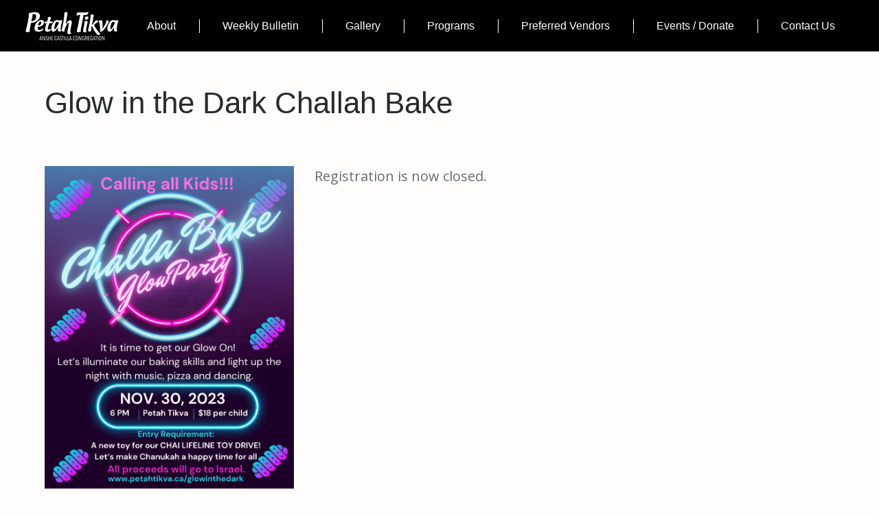

--- FILE ---
content_type: text/html; charset=UTF-8
request_url: https://www.petahtikva.ca/glowinthedark/
body_size: 11600
content:
<!DOCTYPE html>
<!--[if !(IE 6) | !(IE 7) | !(IE 8)  ]><!-->
<html lang="en-US" class="no-js">
<!--<![endif]-->
<head>
	<meta charset="UTF-8" />
		<meta name="viewport" content="width=device-width, initial-scale=1, maximum-scale=1, user-scalable=0">
		<meta name="theme-color" content="#5891e8"/>	<link rel="profile" href="https://gmpg.org/xfn/11" />
	<title>Glow in the Dark Challah Bake &#8211; Petah Tikva Anshe Castilla</title>
<meta name='robots' content='max-image-preview:large' />
	<style>img:is([sizes="auto" i], [sizes^="auto," i]) { contain-intrinsic-size: 3000px 1500px }</style>
	<link rel='dns-prefetch' href='//ajax.aspnetcdn.com' />
<link rel='dns-prefetch' href='//fonts.googleapis.com' />
<link rel="alternate" type="application/rss+xml" title="Petah Tikva Anshe Castilla &raquo; Feed" href="https://www.petahtikva.ca/feed/" />
<link rel="alternate" type="application/rss+xml" title="Petah Tikva Anshe Castilla &raquo; Comments Feed" href="https://www.petahtikva.ca/comments/feed/" />
<script>
window._wpemojiSettings = {"baseUrl":"https:\/\/s.w.org\/images\/core\/emoji\/15.0.3\/72x72\/","ext":".png","svgUrl":"https:\/\/s.w.org\/images\/core\/emoji\/15.0.3\/svg\/","svgExt":".svg","source":{"concatemoji":"https:\/\/www.petahtikva.ca\/wp-includes\/js\/wp-emoji-release.min.js?ver=6.7.4"}};
/*! This file is auto-generated */
!function(i,n){var o,s,e;function c(e){try{var t={supportTests:e,timestamp:(new Date).valueOf()};sessionStorage.setItem(o,JSON.stringify(t))}catch(e){}}function p(e,t,n){e.clearRect(0,0,e.canvas.width,e.canvas.height),e.fillText(t,0,0);var t=new Uint32Array(e.getImageData(0,0,e.canvas.width,e.canvas.height).data),r=(e.clearRect(0,0,e.canvas.width,e.canvas.height),e.fillText(n,0,0),new Uint32Array(e.getImageData(0,0,e.canvas.width,e.canvas.height).data));return t.every(function(e,t){return e===r[t]})}function u(e,t,n){switch(t){case"flag":return n(e,"\ud83c\udff3\ufe0f\u200d\u26a7\ufe0f","\ud83c\udff3\ufe0f\u200b\u26a7\ufe0f")?!1:!n(e,"\ud83c\uddfa\ud83c\uddf3","\ud83c\uddfa\u200b\ud83c\uddf3")&&!n(e,"\ud83c\udff4\udb40\udc67\udb40\udc62\udb40\udc65\udb40\udc6e\udb40\udc67\udb40\udc7f","\ud83c\udff4\u200b\udb40\udc67\u200b\udb40\udc62\u200b\udb40\udc65\u200b\udb40\udc6e\u200b\udb40\udc67\u200b\udb40\udc7f");case"emoji":return!n(e,"\ud83d\udc26\u200d\u2b1b","\ud83d\udc26\u200b\u2b1b")}return!1}function f(e,t,n){var r="undefined"!=typeof WorkerGlobalScope&&self instanceof WorkerGlobalScope?new OffscreenCanvas(300,150):i.createElement("canvas"),a=r.getContext("2d",{willReadFrequently:!0}),o=(a.textBaseline="top",a.font="600 32px Arial",{});return e.forEach(function(e){o[e]=t(a,e,n)}),o}function t(e){var t=i.createElement("script");t.src=e,t.defer=!0,i.head.appendChild(t)}"undefined"!=typeof Promise&&(o="wpEmojiSettingsSupports",s=["flag","emoji"],n.supports={everything:!0,everythingExceptFlag:!0},e=new Promise(function(e){i.addEventListener("DOMContentLoaded",e,{once:!0})}),new Promise(function(t){var n=function(){try{var e=JSON.parse(sessionStorage.getItem(o));if("object"==typeof e&&"number"==typeof e.timestamp&&(new Date).valueOf()<e.timestamp+604800&&"object"==typeof e.supportTests)return e.supportTests}catch(e){}return null}();if(!n){if("undefined"!=typeof Worker&&"undefined"!=typeof OffscreenCanvas&&"undefined"!=typeof URL&&URL.createObjectURL&&"undefined"!=typeof Blob)try{var e="postMessage("+f.toString()+"("+[JSON.stringify(s),u.toString(),p.toString()].join(",")+"));",r=new Blob([e],{type:"text/javascript"}),a=new Worker(URL.createObjectURL(r),{name:"wpTestEmojiSupports"});return void(a.onmessage=function(e){c(n=e.data),a.terminate(),t(n)})}catch(e){}c(n=f(s,u,p))}t(n)}).then(function(e){for(var t in e)n.supports[t]=e[t],n.supports.everything=n.supports.everything&&n.supports[t],"flag"!==t&&(n.supports.everythingExceptFlag=n.supports.everythingExceptFlag&&n.supports[t]);n.supports.everythingExceptFlag=n.supports.everythingExceptFlag&&!n.supports.flag,n.DOMReady=!1,n.readyCallback=function(){n.DOMReady=!0}}).then(function(){return e}).then(function(){var e;n.supports.everything||(n.readyCallback(),(e=n.source||{}).concatemoji?t(e.concatemoji):e.wpemoji&&e.twemoji&&(t(e.twemoji),t(e.wpemoji)))}))}((window,document),window._wpemojiSettings);
</script>
<style id='wp-emoji-styles-inline-css'>

	img.wp-smiley, img.emoji {
		display: inline !important;
		border: none !important;
		box-shadow: none !important;
		height: 1em !important;
		width: 1em !important;
		margin: 0 0.07em !important;
		vertical-align: -0.1em !important;
		background: none !important;
		padding: 0 !important;
	}
</style>
<link rel='stylesheet' id='wp-block-library-css' href='https://www.petahtikva.ca/wp-includes/css/dist/block-library/style.min.css?ver=6.7.4' media='all' />
<style id='wp-block-library-theme-inline-css'>
.wp-block-audio :where(figcaption){color:#555;font-size:13px;text-align:center}.is-dark-theme .wp-block-audio :where(figcaption){color:#ffffffa6}.wp-block-audio{margin:0 0 1em}.wp-block-code{border:1px solid #ccc;border-radius:4px;font-family:Menlo,Consolas,monaco,monospace;padding:.8em 1em}.wp-block-embed :where(figcaption){color:#555;font-size:13px;text-align:center}.is-dark-theme .wp-block-embed :where(figcaption){color:#ffffffa6}.wp-block-embed{margin:0 0 1em}.blocks-gallery-caption{color:#555;font-size:13px;text-align:center}.is-dark-theme .blocks-gallery-caption{color:#ffffffa6}:root :where(.wp-block-image figcaption){color:#555;font-size:13px;text-align:center}.is-dark-theme :root :where(.wp-block-image figcaption){color:#ffffffa6}.wp-block-image{margin:0 0 1em}.wp-block-pullquote{border-bottom:4px solid;border-top:4px solid;color:currentColor;margin-bottom:1.75em}.wp-block-pullquote cite,.wp-block-pullquote footer,.wp-block-pullquote__citation{color:currentColor;font-size:.8125em;font-style:normal;text-transform:uppercase}.wp-block-quote{border-left:.25em solid;margin:0 0 1.75em;padding-left:1em}.wp-block-quote cite,.wp-block-quote footer{color:currentColor;font-size:.8125em;font-style:normal;position:relative}.wp-block-quote:where(.has-text-align-right){border-left:none;border-right:.25em solid;padding-left:0;padding-right:1em}.wp-block-quote:where(.has-text-align-center){border:none;padding-left:0}.wp-block-quote.is-large,.wp-block-quote.is-style-large,.wp-block-quote:where(.is-style-plain){border:none}.wp-block-search .wp-block-search__label{font-weight:700}.wp-block-search__button{border:1px solid #ccc;padding:.375em .625em}:where(.wp-block-group.has-background){padding:1.25em 2.375em}.wp-block-separator.has-css-opacity{opacity:.4}.wp-block-separator{border:none;border-bottom:2px solid;margin-left:auto;margin-right:auto}.wp-block-separator.has-alpha-channel-opacity{opacity:1}.wp-block-separator:not(.is-style-wide):not(.is-style-dots){width:100px}.wp-block-separator.has-background:not(.is-style-dots){border-bottom:none;height:1px}.wp-block-separator.has-background:not(.is-style-wide):not(.is-style-dots){height:2px}.wp-block-table{margin:0 0 1em}.wp-block-table td,.wp-block-table th{word-break:normal}.wp-block-table :where(figcaption){color:#555;font-size:13px;text-align:center}.is-dark-theme .wp-block-table :where(figcaption){color:#ffffffa6}.wp-block-video :where(figcaption){color:#555;font-size:13px;text-align:center}.is-dark-theme .wp-block-video :where(figcaption){color:#ffffffa6}.wp-block-video{margin:0 0 1em}:root :where(.wp-block-template-part.has-background){margin-bottom:0;margin-top:0;padding:1.25em 2.375em}
</style>
<style id='classic-theme-styles-inline-css'>
/*! This file is auto-generated */
.wp-block-button__link{color:#fff;background-color:#32373c;border-radius:9999px;box-shadow:none;text-decoration:none;padding:calc(.667em + 2px) calc(1.333em + 2px);font-size:1.125em}.wp-block-file__button{background:#32373c;color:#fff;text-decoration:none}
</style>
<style id='global-styles-inline-css'>
:root{--wp--preset--aspect-ratio--square: 1;--wp--preset--aspect-ratio--4-3: 4/3;--wp--preset--aspect-ratio--3-4: 3/4;--wp--preset--aspect-ratio--3-2: 3/2;--wp--preset--aspect-ratio--2-3: 2/3;--wp--preset--aspect-ratio--16-9: 16/9;--wp--preset--aspect-ratio--9-16: 9/16;--wp--preset--color--black: #000000;--wp--preset--color--cyan-bluish-gray: #abb8c3;--wp--preset--color--white: #FFF;--wp--preset--color--pale-pink: #f78da7;--wp--preset--color--vivid-red: #cf2e2e;--wp--preset--color--luminous-vivid-orange: #ff6900;--wp--preset--color--luminous-vivid-amber: #fcb900;--wp--preset--color--light-green-cyan: #7bdcb5;--wp--preset--color--vivid-green-cyan: #00d084;--wp--preset--color--pale-cyan-blue: #8ed1fc;--wp--preset--color--vivid-cyan-blue: #0693e3;--wp--preset--color--vivid-purple: #9b51e0;--wp--preset--color--accent: #5891e8;--wp--preset--color--dark-gray: #111;--wp--preset--color--light-gray: #767676;--wp--preset--gradient--vivid-cyan-blue-to-vivid-purple: linear-gradient(135deg,rgba(6,147,227,1) 0%,rgb(155,81,224) 100%);--wp--preset--gradient--light-green-cyan-to-vivid-green-cyan: linear-gradient(135deg,rgb(122,220,180) 0%,rgb(0,208,130) 100%);--wp--preset--gradient--luminous-vivid-amber-to-luminous-vivid-orange: linear-gradient(135deg,rgba(252,185,0,1) 0%,rgba(255,105,0,1) 100%);--wp--preset--gradient--luminous-vivid-orange-to-vivid-red: linear-gradient(135deg,rgba(255,105,0,1) 0%,rgb(207,46,46) 100%);--wp--preset--gradient--very-light-gray-to-cyan-bluish-gray: linear-gradient(135deg,rgb(238,238,238) 0%,rgb(169,184,195) 100%);--wp--preset--gradient--cool-to-warm-spectrum: linear-gradient(135deg,rgb(74,234,220) 0%,rgb(151,120,209) 20%,rgb(207,42,186) 40%,rgb(238,44,130) 60%,rgb(251,105,98) 80%,rgb(254,248,76) 100%);--wp--preset--gradient--blush-light-purple: linear-gradient(135deg,rgb(255,206,236) 0%,rgb(152,150,240) 100%);--wp--preset--gradient--blush-bordeaux: linear-gradient(135deg,rgb(254,205,165) 0%,rgb(254,45,45) 50%,rgb(107,0,62) 100%);--wp--preset--gradient--luminous-dusk: linear-gradient(135deg,rgb(255,203,112) 0%,rgb(199,81,192) 50%,rgb(65,88,208) 100%);--wp--preset--gradient--pale-ocean: linear-gradient(135deg,rgb(255,245,203) 0%,rgb(182,227,212) 50%,rgb(51,167,181) 100%);--wp--preset--gradient--electric-grass: linear-gradient(135deg,rgb(202,248,128) 0%,rgb(113,206,126) 100%);--wp--preset--gradient--midnight: linear-gradient(135deg,rgb(2,3,129) 0%,rgb(40,116,252) 100%);--wp--preset--font-size--small: 13px;--wp--preset--font-size--medium: 20px;--wp--preset--font-size--large: 36px;--wp--preset--font-size--x-large: 42px;--wp--preset--spacing--20: 0.44rem;--wp--preset--spacing--30: 0.67rem;--wp--preset--spacing--40: 1rem;--wp--preset--spacing--50: 1.5rem;--wp--preset--spacing--60: 2.25rem;--wp--preset--spacing--70: 3.38rem;--wp--preset--spacing--80: 5.06rem;--wp--preset--shadow--natural: 6px 6px 9px rgba(0, 0, 0, 0.2);--wp--preset--shadow--deep: 12px 12px 50px rgba(0, 0, 0, 0.4);--wp--preset--shadow--sharp: 6px 6px 0px rgba(0, 0, 0, 0.2);--wp--preset--shadow--outlined: 6px 6px 0px -3px rgba(255, 255, 255, 1), 6px 6px rgba(0, 0, 0, 1);--wp--preset--shadow--crisp: 6px 6px 0px rgba(0, 0, 0, 1);}:where(.is-layout-flex){gap: 0.5em;}:where(.is-layout-grid){gap: 0.5em;}body .is-layout-flex{display: flex;}.is-layout-flex{flex-wrap: wrap;align-items: center;}.is-layout-flex > :is(*, div){margin: 0;}body .is-layout-grid{display: grid;}.is-layout-grid > :is(*, div){margin: 0;}:where(.wp-block-columns.is-layout-flex){gap: 2em;}:where(.wp-block-columns.is-layout-grid){gap: 2em;}:where(.wp-block-post-template.is-layout-flex){gap: 1.25em;}:where(.wp-block-post-template.is-layout-grid){gap: 1.25em;}.has-black-color{color: var(--wp--preset--color--black) !important;}.has-cyan-bluish-gray-color{color: var(--wp--preset--color--cyan-bluish-gray) !important;}.has-white-color{color: var(--wp--preset--color--white) !important;}.has-pale-pink-color{color: var(--wp--preset--color--pale-pink) !important;}.has-vivid-red-color{color: var(--wp--preset--color--vivid-red) !important;}.has-luminous-vivid-orange-color{color: var(--wp--preset--color--luminous-vivid-orange) !important;}.has-luminous-vivid-amber-color{color: var(--wp--preset--color--luminous-vivid-amber) !important;}.has-light-green-cyan-color{color: var(--wp--preset--color--light-green-cyan) !important;}.has-vivid-green-cyan-color{color: var(--wp--preset--color--vivid-green-cyan) !important;}.has-pale-cyan-blue-color{color: var(--wp--preset--color--pale-cyan-blue) !important;}.has-vivid-cyan-blue-color{color: var(--wp--preset--color--vivid-cyan-blue) !important;}.has-vivid-purple-color{color: var(--wp--preset--color--vivid-purple) !important;}.has-black-background-color{background-color: var(--wp--preset--color--black) !important;}.has-cyan-bluish-gray-background-color{background-color: var(--wp--preset--color--cyan-bluish-gray) !important;}.has-white-background-color{background-color: var(--wp--preset--color--white) !important;}.has-pale-pink-background-color{background-color: var(--wp--preset--color--pale-pink) !important;}.has-vivid-red-background-color{background-color: var(--wp--preset--color--vivid-red) !important;}.has-luminous-vivid-orange-background-color{background-color: var(--wp--preset--color--luminous-vivid-orange) !important;}.has-luminous-vivid-amber-background-color{background-color: var(--wp--preset--color--luminous-vivid-amber) !important;}.has-light-green-cyan-background-color{background-color: var(--wp--preset--color--light-green-cyan) !important;}.has-vivid-green-cyan-background-color{background-color: var(--wp--preset--color--vivid-green-cyan) !important;}.has-pale-cyan-blue-background-color{background-color: var(--wp--preset--color--pale-cyan-blue) !important;}.has-vivid-cyan-blue-background-color{background-color: var(--wp--preset--color--vivid-cyan-blue) !important;}.has-vivid-purple-background-color{background-color: var(--wp--preset--color--vivid-purple) !important;}.has-black-border-color{border-color: var(--wp--preset--color--black) !important;}.has-cyan-bluish-gray-border-color{border-color: var(--wp--preset--color--cyan-bluish-gray) !important;}.has-white-border-color{border-color: var(--wp--preset--color--white) !important;}.has-pale-pink-border-color{border-color: var(--wp--preset--color--pale-pink) !important;}.has-vivid-red-border-color{border-color: var(--wp--preset--color--vivid-red) !important;}.has-luminous-vivid-orange-border-color{border-color: var(--wp--preset--color--luminous-vivid-orange) !important;}.has-luminous-vivid-amber-border-color{border-color: var(--wp--preset--color--luminous-vivid-amber) !important;}.has-light-green-cyan-border-color{border-color: var(--wp--preset--color--light-green-cyan) !important;}.has-vivid-green-cyan-border-color{border-color: var(--wp--preset--color--vivid-green-cyan) !important;}.has-pale-cyan-blue-border-color{border-color: var(--wp--preset--color--pale-cyan-blue) !important;}.has-vivid-cyan-blue-border-color{border-color: var(--wp--preset--color--vivid-cyan-blue) !important;}.has-vivid-purple-border-color{border-color: var(--wp--preset--color--vivid-purple) !important;}.has-vivid-cyan-blue-to-vivid-purple-gradient-background{background: var(--wp--preset--gradient--vivid-cyan-blue-to-vivid-purple) !important;}.has-light-green-cyan-to-vivid-green-cyan-gradient-background{background: var(--wp--preset--gradient--light-green-cyan-to-vivid-green-cyan) !important;}.has-luminous-vivid-amber-to-luminous-vivid-orange-gradient-background{background: var(--wp--preset--gradient--luminous-vivid-amber-to-luminous-vivid-orange) !important;}.has-luminous-vivid-orange-to-vivid-red-gradient-background{background: var(--wp--preset--gradient--luminous-vivid-orange-to-vivid-red) !important;}.has-very-light-gray-to-cyan-bluish-gray-gradient-background{background: var(--wp--preset--gradient--very-light-gray-to-cyan-bluish-gray) !important;}.has-cool-to-warm-spectrum-gradient-background{background: var(--wp--preset--gradient--cool-to-warm-spectrum) !important;}.has-blush-light-purple-gradient-background{background: var(--wp--preset--gradient--blush-light-purple) !important;}.has-blush-bordeaux-gradient-background{background: var(--wp--preset--gradient--blush-bordeaux) !important;}.has-luminous-dusk-gradient-background{background: var(--wp--preset--gradient--luminous-dusk) !important;}.has-pale-ocean-gradient-background{background: var(--wp--preset--gradient--pale-ocean) !important;}.has-electric-grass-gradient-background{background: var(--wp--preset--gradient--electric-grass) !important;}.has-midnight-gradient-background{background: var(--wp--preset--gradient--midnight) !important;}.has-small-font-size{font-size: var(--wp--preset--font-size--small) !important;}.has-medium-font-size{font-size: var(--wp--preset--font-size--medium) !important;}.has-large-font-size{font-size: var(--wp--preset--font-size--large) !important;}.has-x-large-font-size{font-size: var(--wp--preset--font-size--x-large) !important;}
:where(.wp-block-post-template.is-layout-flex){gap: 1.25em;}:where(.wp-block-post-template.is-layout-grid){gap: 1.25em;}
:where(.wp-block-columns.is-layout-flex){gap: 2em;}:where(.wp-block-columns.is-layout-grid){gap: 2em;}
:root :where(.wp-block-pullquote){font-size: 1.5em;line-height: 1.6;}
</style>
<link rel='stylesheet' id='wpa-css-css' href='https://www.petahtikva.ca/wp-content/plugins/honeypot/includes/css/wpa.css?ver=2.2.14' media='all' />
<link rel='stylesheet' id='mc4wp-form-basic-css' href='https://www.petahtikva.ca/wp-content/plugins/mailchimp-for-wp/assets/css/form-basic.css?ver=4.10.6' media='all' />
<link rel='stylesheet' id='the7-font-css' href='https://www.petahtikva.ca/wp-content/themes/dt-the7/fonts/icomoon-the7-font/icomoon-the7-font.min.css?ver=12.5.1' media='all' />
<link rel='stylesheet' id='the7-awesome-fonts-css' href='https://www.petahtikva.ca/wp-content/themes/dt-the7/fonts/FontAwesome/css/all.min.css?ver=12.5.1' media='all' />
<link rel='stylesheet' id='the7-awesome-fonts-back-css' href='https://www.petahtikva.ca/wp-content/themes/dt-the7/fonts/FontAwesome/back-compat.min.css?ver=12.5.1' media='all' />
<link rel='stylesheet' id='the7-Defaults-css' href='https://www.petahtikva.ca/wp-content/uploads/smile_fonts/Defaults/Defaults.css?ver=6.7.4' media='all' />
<link rel='stylesheet' id='js_composer_front-css' href='https://www.petahtikva.ca/wp-content/plugins/js_composer/assets/css/js_composer.min.css?ver=8.4.1' media='all' />
<link rel='stylesheet' id='js_composer_custom_css-css' href='//www.petahtikva.ca/wp-content/uploads/js_composer/custom.css?ver=8.4.1' media='all' />
<link rel='stylesheet' id='dt-web-fonts-css' href='https://fonts.googleapis.com/css?family=Open+Sans:400,600,700' media='all' />
<link rel='stylesheet' id='dt-main-css' href='https://www.petahtikva.ca/wp-content/themes/dt-the7/css/main.min.css?ver=12.5.1' media='all' />
<style id='dt-main-inline-css'>
body #load {
  display: block;
  height: 100%;
  overflow: hidden;
  position: fixed;
  width: 100%;
  z-index: 9901;
  opacity: 1;
  visibility: visible;
  transition: all .35s ease-out;
}
.load-wrap {
  width: 100%;
  height: 100%;
  background-position: center center;
  background-repeat: no-repeat;
  text-align: center;
  display: -ms-flexbox;
  display: -ms-flex;
  display: flex;
  -ms-align-items: center;
  -ms-flex-align: center;
  align-items: center;
  -ms-flex-flow: column wrap;
  flex-flow: column wrap;
  -ms-flex-pack: center;
  -ms-justify-content: center;
  justify-content: center;
}
.load-wrap > svg {
  position: absolute;
  top: 50%;
  left: 50%;
  transform: translate(-50%,-50%);
}
#load {
  background: var(--the7-elementor-beautiful-loading-bg,#25317b);
  --the7-beautiful-spinner-color2: var(--the7-beautiful-spinner-color,#ffffff);
}

</style>
<link rel='stylesheet' id='the7-custom-scrollbar-css' href='https://www.petahtikva.ca/wp-content/themes/dt-the7/lib/custom-scrollbar/custom-scrollbar.min.css?ver=12.5.1' media='all' />
<link rel='stylesheet' id='the7-wpbakery-css' href='https://www.petahtikva.ca/wp-content/themes/dt-the7/css/wpbakery.min.css?ver=12.5.1' media='all' />
<link rel='stylesheet' id='the7-core-css' href='https://www.petahtikva.ca/wp-content/plugins/dt-the7-core/assets/css/post-type.min.css?ver=2.7.10' media='all' />
<link rel='stylesheet' id='the7-css-vars-css' href='https://www.petahtikva.ca/wp-content/uploads/the7-css/css-vars.css?ver=aa31f67c89da' media='all' />
<link rel='stylesheet' id='dt-custom-css' href='https://www.petahtikva.ca/wp-content/uploads/the7-css/custom.css?ver=aa31f67c89da' media='all' />
<link rel='stylesheet' id='dt-media-css' href='https://www.petahtikva.ca/wp-content/uploads/the7-css/media.css?ver=aa31f67c89da' media='all' />
<link rel='stylesheet' id='the7-mega-menu-css' href='https://www.petahtikva.ca/wp-content/uploads/the7-css/mega-menu.css?ver=aa31f67c89da' media='all' />
<link rel='stylesheet' id='the7-elements-albums-portfolio-css' href='https://www.petahtikva.ca/wp-content/uploads/the7-css/the7-elements-albums-portfolio.css?ver=aa31f67c89da' media='all' />
<link rel='stylesheet' id='the7-elements-css' href='https://www.petahtikva.ca/wp-content/uploads/the7-css/post-type-dynamic.css?ver=aa31f67c89da' media='all' />
<link rel='stylesheet' id='style-css' href='https://www.petahtikva.ca/wp-content/themes/dt-the7-child/style.css?ver=12.5.1' media='all' />
<script id="jquery-core-js-extra">
var ajax_object = {"ajax_url":"https:\/\/www.petahtikva.ca\/wp-admin\/admin-ajax.php"};
</script>
<script src="https://www.petahtikva.ca/wp-includes/js/jquery/jquery.min.js?ver=3.7.1" id="jquery-core-js"></script>
<script src="https://www.petahtikva.ca/wp-includes/js/jquery/jquery-migrate.min.js?ver=3.4.1" id="jquery-migrate-js"></script>
<script src="//ajax.aspnetcdn.com/ajax/jquery.validate/1.11.1/jquery.validate.min.js?ver=6.7.4" id="ajax-validation.js-js"></script>
<script src="https://www.petahtikva.ca/wp-content/themes/dt-the7-child/events/donate.js?ver=20180601105500" id="ajax-events-donate.js-js"></script>
<script id="dt-above-fold-js-extra">
var dtLocal = {"themeUrl":"https:\/\/www.petahtikva.ca\/wp-content\/themes\/dt-the7","passText":"To view this protected post, enter the password below:","moreButtonText":{"loading":"Loading...","loadMore":"Load more"},"postID":"30476","ajaxurl":"https:\/\/www.petahtikva.ca\/wp-admin\/admin-ajax.php","REST":{"baseUrl":"https:\/\/www.petahtikva.ca\/wp-json\/the7\/v1","endpoints":{"sendMail":"\/send-mail"}},"contactMessages":{"required":"One or more fields have an error. Please check and try again.","terms":"Please accept the privacy policy.","fillTheCaptchaError":"Please, fill the captcha."},"captchaSiteKey":"","ajaxNonce":"a6636ee1f5","pageData":{"type":"page","template":"page","layout":null},"themeSettings":{"smoothScroll":"off","lazyLoading":false,"desktopHeader":{"height":75},"ToggleCaptionEnabled":"disabled","ToggleCaption":"Navigation","floatingHeader":{"showAfter":140,"showMenu":true,"height":60,"logo":{"showLogo":true,"html":"<img class=\" preload-me\" src=\"https:\/\/www.petahtikva.ca\/wp-content\/uploads\/2017\/01\/PT_Logo-white-small.png\" srcset=\"https:\/\/www.petahtikva.ca\/wp-content\/uploads\/2017\/01\/PT_Logo-white-small.png 150w\" width=\"150\" height=\"60\"   sizes=\"150px\" alt=\"Petah Tikva Anshe Castilla\" \/>","url":"https:\/\/www.petahtikva.ca\/"}},"topLine":{"floatingTopLine":{"logo":{"showLogo":false,"html":""}}},"mobileHeader":{"firstSwitchPoint":800,"secondSwitchPoint":800,"firstSwitchPointHeight":60,"secondSwitchPointHeight":60,"mobileToggleCaptionEnabled":"disabled","mobileToggleCaption":"Menu"},"stickyMobileHeaderFirstSwitch":{"logo":{"html":"<img class=\" preload-me\" src=\"https:\/\/www.petahtikva.ca\/wp-content\/uploads\/2017\/01\/PT_Logo-white-small.png\" srcset=\"https:\/\/www.petahtikva.ca\/wp-content\/uploads\/2017\/01\/PT_Logo-white-small.png 150w\" width=\"150\" height=\"60\"   sizes=\"150px\" alt=\"Petah Tikva Anshe Castilla\" \/>"}},"stickyMobileHeaderSecondSwitch":{"logo":{"html":""}},"sidebar":{"switchPoint":970},"boxedWidth":"1280px"},"VCMobileScreenWidth":"768"};
var dtShare = {"shareButtonText":{"facebook":"Share on Facebook","twitter":"Share on X","pinterest":"Pin it","linkedin":"Share on Linkedin","whatsapp":"Share on Whatsapp"},"overlayOpacity":"85"};
</script>
<script src="https://www.petahtikva.ca/wp-content/themes/dt-the7/js/above-the-fold.min.js?ver=12.5.1" id="dt-above-fold-js"></script>
<script></script><link rel="https://api.w.org/" href="https://www.petahtikva.ca/wp-json/" /><link rel="alternate" title="JSON" type="application/json" href="https://www.petahtikva.ca/wp-json/wp/v2/pages/30476" /><link rel="EditURI" type="application/rsd+xml" title="RSD" href="https://www.petahtikva.ca/xmlrpc.php?rsd" />
<meta name="generator" content="WordPress 6.7.4" />
<link rel="canonical" href="https://www.petahtikva.ca/glowinthedark/" />
<link rel='shortlink' href='https://www.petahtikva.ca/?p=30476' />
<link rel="alternate" title="oEmbed (JSON)" type="application/json+oembed" href="https://www.petahtikva.ca/wp-json/oembed/1.0/embed?url=https%3A%2F%2Fwww.petahtikva.ca%2Fglowinthedark%2F" />
<link rel="alternate" title="oEmbed (XML)" type="text/xml+oembed" href="https://www.petahtikva.ca/wp-json/oembed/1.0/embed?url=https%3A%2F%2Fwww.petahtikva.ca%2Fglowinthedark%2F&#038;format=xml" />
<!-- start Simple Custom CSS and JS -->
<style>
#wpforms-35725-field_41-container div.wpforms-field-description
{ display:none!important }</style>
<!-- end Simple Custom CSS and JS -->
<!-- start Simple Custom CSS and JS -->
<style>
ul#wpforms-35122-field_6 li.choice-2 {
	display: none!important;
}
</style>
<!-- end Simple Custom CSS and JS -->
<!-- start Simple Custom CSS and JS -->
<style>
/* allow labels to render typed newlines */
.wpforms-container .wpforms-field label {
  white-space: pre-line !important;
  display: block;
}


</style>
<!-- end Simple Custom CSS and JS -->
<!-- start Simple Custom CSS and JS -->
<style>
.non-member-field {display: none!important;}

</style>
<!-- end Simple Custom CSS and JS -->
<!-- start Simple Custom CSS and JS -->
<style>
#wpforms-34463-field_18-container
{ margin-top: 18px;}</style>
<!-- end Simple Custom CSS and JS -->
<!-- start Simple Custom CSS and JS -->
<style>
.vc_gitem-post-data-source-post_excerpt
{
	display: none;
}</style>
<!-- end Simple Custom CSS and JS -->
<!-- start Simple Custom CSS and JS -->
<style>
.postal-input-wrapper
{ display: none!important; }</style>
<!-- end Simple Custom CSS and JS -->
<!-- start Simple Custom CSS and JS -->
<style>
#girlsForm {
	display: none;
}</style>
<!-- end Simple Custom CSS and JS -->
<!-- start Simple Custom CSS and JS -->
<style>
#wpforms-29932-field_18-container
{
	display: none!important;
}</style>
<!-- end Simple Custom CSS and JS -->
<!-- start Simple Custom CSS and JS -->
<style>
.wpforms-field-layout-columns ._date_expiry_drp span.wpforms-field-date-time-date-sep:first-child, 
div.wpforms-container-full ._date_expiry_drp.wpforms-field-date-time-date-sep:first-child{}
div.wpforms-container-full ._date_expiry_drp .wpforms-field-date-time-date-sep,
.wpforms-field-layout-columns ._date_expiry_drp .wpforms-field-date-time-date-day {
	display:none !important;
	visibility: hidden !important;
}
.wpforms-field._date_expiry_drp .wpforms-field-date-time-date-month{
	margin-right:10px;
}</style>
<!-- end Simple Custom CSS and JS -->
<!-- start Simple Custom CSS and JS -->
<script>
function showGirlsForm() {
		document.getElementById("girlsForm").style.display = "block";
}</script>
<!-- end Simple Custom CSS and JS -->
<meta property="og:site_name" content="Petah Tikva Anshe Castilla" />
<meta property="og:title" content="Glow in the Dark Challah Bake" />
<meta property="og:image" content="https://www.petahtikva.ca/wp-content/uploads/2023/11/Petah-Tikva-Flyers-3.png" />
<meta property="og:url" content="https://www.petahtikva.ca/glowinthedark/" />
<meta property="og:type" content="article" />
<meta name="generator" content="Powered by WPBakery Page Builder - drag and drop page builder for WordPress."/>
<meta name="generator" content="Powered by Slider Revolution 6.7.34 - responsive, Mobile-Friendly Slider Plugin for WordPress with comfortable drag and drop interface." />
<script type="text/javascript" id="the7-loader-script">
document.addEventListener("DOMContentLoaded", function(event) {
	var load = document.getElementById("load");
	if(!load.classList.contains('loader-removed')){
		var removeLoading = setTimeout(function() {
			load.className += " loader-removed";
		}, 300);
	}
});
</script>
		<script>function setREVStartSize(e){
			//window.requestAnimationFrame(function() {
				window.RSIW = window.RSIW===undefined ? window.innerWidth : window.RSIW;
				window.RSIH = window.RSIH===undefined ? window.innerHeight : window.RSIH;
				try {
					var pw = document.getElementById(e.c).parentNode.offsetWidth,
						newh;
					pw = pw===0 || isNaN(pw) || (e.l=="fullwidth" || e.layout=="fullwidth") ? window.RSIW : pw;
					e.tabw = e.tabw===undefined ? 0 : parseInt(e.tabw);
					e.thumbw = e.thumbw===undefined ? 0 : parseInt(e.thumbw);
					e.tabh = e.tabh===undefined ? 0 : parseInt(e.tabh);
					e.thumbh = e.thumbh===undefined ? 0 : parseInt(e.thumbh);
					e.tabhide = e.tabhide===undefined ? 0 : parseInt(e.tabhide);
					e.thumbhide = e.thumbhide===undefined ? 0 : parseInt(e.thumbhide);
					e.mh = e.mh===undefined || e.mh=="" || e.mh==="auto" ? 0 : parseInt(e.mh,0);
					if(e.layout==="fullscreen" || e.l==="fullscreen")
						newh = Math.max(e.mh,window.RSIH);
					else{
						e.gw = Array.isArray(e.gw) ? e.gw : [e.gw];
						for (var i in e.rl) if (e.gw[i]===undefined || e.gw[i]===0) e.gw[i] = e.gw[i-1];
						e.gh = e.el===undefined || e.el==="" || (Array.isArray(e.el) && e.el.length==0)? e.gh : e.el;
						e.gh = Array.isArray(e.gh) ? e.gh : [e.gh];
						for (var i in e.rl) if (e.gh[i]===undefined || e.gh[i]===0) e.gh[i] = e.gh[i-1];
											
						var nl = new Array(e.rl.length),
							ix = 0,
							sl;
						e.tabw = e.tabhide>=pw ? 0 : e.tabw;
						e.thumbw = e.thumbhide>=pw ? 0 : e.thumbw;
						e.tabh = e.tabhide>=pw ? 0 : e.tabh;
						e.thumbh = e.thumbhide>=pw ? 0 : e.thumbh;
						for (var i in e.rl) nl[i] = e.rl[i]<window.RSIW ? 0 : e.rl[i];
						sl = nl[0];
						for (var i in nl) if (sl>nl[i] && nl[i]>0) { sl = nl[i]; ix=i;}
						var m = pw>(e.gw[ix]+e.tabw+e.thumbw) ? 1 : (pw-(e.tabw+e.thumbw)) / (e.gw[ix]);
						newh =  (e.gh[ix] * m) + (e.tabh + e.thumbh);
					}
					var el = document.getElementById(e.c);
					if (el!==null && el) el.style.height = newh+"px";
					el = document.getElementById(e.c+"_wrapper");
					if (el!==null && el) {
						el.style.height = newh+"px";
						el.style.display = "block";
					}
				} catch(e){
					console.log("Failure at Presize of Slider:" + e)
				}
			//});
		  };</script>
		<style id="wp-custom-css">
			.hametz_row1
{display:none!important}

.form_all_items
{padding-top:15!important;}		</style>
		<noscript><style> .wpb_animate_when_almost_visible { opacity: 1; }</style></noscript><style id='the7-custom-inline-css' type='text/css'>
/*breadcrumbs background color*/
.page-title .breadcrumbs {
background-color: rgba(0, 0, 0, 0.05);
}

input[type=text], input[type=tel], input[type=url], input[type=email], input[type=number], input[type=date], input[type=range], input[type=password], select, textarea {
    color: #000 !important;
    font-weight: bold !important;
}

@media screen and (max-width:767px) {
	.payment-form .section {
        max-width: 100% !important;
    }
}
</style>
</head>
<body data-rsssl=1 id="the7-body" class="page-template-default page page-id-30476 wp-embed-responsive the7-core-ver-2.7.10 title-off dt-responsive-on right-mobile-menu-close-icon ouside-menu-close-icon mobile-hamburger-close-bg-enable mobile-hamburger-close-bg-hover-enable  fade-medium-mobile-menu-close-icon fade-medium-menu-close-icon srcset-enabled btn-flat custom-btn-color custom-btn-hover-color phantom-fade phantom-disable-decoration phantom-main-logo-on floating-mobile-menu-icon top-header first-switch-logo-right first-switch-menu-left second-switch-logo-right second-switch-menu-left layzr-loading-on popup-message-style the7-ver-12.5.1 dt-fa-compatibility wpb-js-composer js-comp-ver-8.4.1 vc_responsive">
<!-- The7 12.5.1 -->
<div id="load" class="ring-loader">
	<div class="load-wrap">
<style type="text/css">
    .the7-spinner {
        width: 72px;
        height: 72px;
        position: relative;
    }
    .the7-spinner > div {
        border-radius: 50%;
        width: 9px;
        left: 0;
        box-sizing: border-box;
        display: block;
        position: absolute;
        border: 9px solid #fff;
        width: 72px;
        height: 72px;
    }
    .the7-spinner-ring-bg{
        opacity: 0.25;
    }
    div.the7-spinner-ring {
        animation: spinner-animation 0.8s cubic-bezier(1, 1, 1, 1) infinite;
        border-color:var(--the7-beautiful-spinner-color2) transparent transparent transparent;
    }

    @keyframes spinner-animation{
        from{
            transform: rotate(0deg);
        }
        to {
            transform: rotate(360deg);
        }
    }
</style>

<div class="the7-spinner">
    <div class="the7-spinner-ring-bg"></div>
    <div class="the7-spinner-ring"></div>
</div></div>
</div>
<div id="page" >
	<a class="skip-link screen-reader-text" href="#content">Skip to content</a>

<div class="masthead inline-header justify full-height full-width dividers shadow-mobile-header-decoration small-mobile-menu-icon mobile-menu-icon-bg-on mobile-menu-icon-hover-bg-on dt-parent-menu-clickable show-sub-menu-on-hover show-mobile-logo"  role="banner">

	<div class="top-bar top-bar-empty">
	<div class="top-bar-bg" ></div>
	<div class="mini-widgets left-widgets"></div><div class="mini-widgets right-widgets"></div></div>

	<header class="header-bar">

		<div class="branding">
	<div id="site-title" class="assistive-text">Petah Tikva Anshe Castilla</div>
	<div id="site-description" class="assistive-text">Toronto&#039;s First Sephardic Synagogue</div>
	<a class="same-logo" href="https://www.petahtikva.ca/"><img class=" preload-me" src="https://www.petahtikva.ca/wp-content/uploads/2017/01/PT_Logo-white-small.png" srcset="https://www.petahtikva.ca/wp-content/uploads/2017/01/PT_Logo-white-small.png 150w" width="150" height="60"   sizes="150px" alt="Petah Tikva Anshe Castilla" /></a></div>

		<ul id="primary-menu" class="main-nav underline-decoration upwards-line outside-item-remove-margin"><li class="menu-item menu-item-type-post_type menu-item-object-page menu-item-has-children menu-item-20 first has-children depth-0"><a href='https://www.petahtikva.ca/about/our-synagogue/' data-level='1'><span class="menu-item-text"><span class="menu-text">About</span></span></a><ul class="sub-nav level-arrows-on"><li class="menu-item menu-item-type-post_type menu-item-object-page menu-item-196 first depth-1"><a href='https://www.petahtikva.ca/about/our-synagogue/' data-level='2'><span class="menu-item-text"><span class="menu-text">Our Synagogue</span></span></a></li> <li class="menu-item menu-item-type-post_type menu-item-object-page menu-item-23 depth-1"><a href='https://www.petahtikva.ca/about/our-rabbi/' data-level='2'><span class="menu-item-text"><span class="menu-text">Our Rabbi</span></span></a></li> <li class="menu-item menu-item-type-post_type menu-item-object-page menu-item-19 depth-1"><a href='https://www.petahtikva.ca/about/ourboard/' data-level='2'><span class="menu-item-text"><span class="menu-text">Our Board</span></span></a></li> <li class="menu-item menu-item-type-post_type menu-item-object-page menu-item-195 depth-1"><a href='https://www.petahtikva.ca/about/our-facilities/' data-level='2'><span class="menu-item-text"><span class="menu-text">Our Facilities</span></span></a></li> <li class="menu-item menu-item-type-post_type menu-item-object-page menu-item-556 depth-1"><a href='https://www.petahtikva.ca/about/our-caterer/' data-level='2'><span class="menu-item-text"><span class="menu-text">Our Caterer</span></span></a></li> <li class="menu-item menu-item-type-post_type menu-item-object-page menu-item-433 depth-1"><a href='https://www.petahtikva.ca/about/our-membership/' data-level='2'><span class="menu-item-text"><span class="menu-text">Our Membership</span></span></a></li> <li class="menu-item menu-item-type-post_type menu-item-object-page menu-item-178 depth-1"><a href='https://www.petahtikva.ca/about/our-sisterhood/' data-level='2'><span class="menu-item-text"><span class="menu-text">Our Sisterhood</span></span></a></li> <li class="menu-item menu-item-type-post_type menu-item-object-page menu-item-67 depth-1"><a href='https://www.petahtikva.ca/about/our-expansion/' data-level='2'><span class="menu-item-text"><span class="menu-text">Our Expansion</span></span></a></li> </ul></li> <li class="menu-item menu-item-type-post_type menu-item-object-page menu-item-69 depth-0"><a href='https://www.petahtikva.ca/bulletin/' data-level='1'><span class="menu-item-text"><span class="menu-text">Weekly Bulletin</span></span></a></li> <li class="menu-item menu-item-type-post_type menu-item-object-page menu-item-71 depth-0"><a href='https://www.petahtikva.ca/gallery/' data-level='1'><span class="menu-item-text"><span class="menu-text">Gallery</span></span></a></li> <li class="menu-item menu-item-type-post_type menu-item-object-page menu-item-has-children menu-item-66 has-children depth-0"><a href='https://www.petahtikva.ca/programs/' data-level='1'><span class="menu-item-text"><span class="menu-text">Programs</span></span></a><ul class="sub-nav level-arrows-on"><li class="menu-item menu-item-type-post_type menu-item-object-page menu-item-498 first depth-1"><a href='https://www.petahtikva.ca/programs/childrensprogramming/' data-level='2'><span class="menu-item-text"><span class="menu-text">Babies, Toddlers, and Young Children</span></span></a></li> <li class="menu-item menu-item-type-post_type menu-item-object-page menu-item-567 depth-1"><a href='https://www.petahtikva.ca/programs/teenprograms/' data-level='2'><span class="menu-item-text"><span class="menu-text">Teen</span></span></a></li> <li class="menu-item menu-item-type-post_type menu-item-object-page menu-item-408 depth-1"><a href='https://www.petahtikva.ca/programs/adult/' data-level='2'><span class="menu-item-text"><span class="menu-text">Adult</span></span></a></li> <li class="menu-item menu-item-type-post_type menu-item-object-page menu-item-429 depth-1"><a href='https://www.petahtikva.ca/programs/groupo-de-oro/' data-level='2'><span class="menu-item-text"><span class="menu-text">Grupo de Oro (Senior’s Club)</span></span></a></li> <li class="menu-item menu-item-type-post_type menu-item-object-page menu-item-636 depth-1"><a href='https://www.petahtikva.ca/programs/community/' data-level='2'><span class="menu-item-text"><span class="menu-text">Community</span></span></a></li> <li class="menu-item menu-item-type-post_type menu-item-object-page menu-item-655 depth-1"><a href='https://www.petahtikva.ca/programs/classes-with-rabbi-o/' data-level='2'><span class="menu-item-text"><span class="menu-text">Classes with Rabbi O</span></span></a></li> <li class="menu-item menu-item-type-post_type menu-item-object-page menu-item-9514 depth-1"><a href='https://www.petahtikva.ca/online-programs/' data-level='2'><span class="menu-item-text"><span class="menu-text">Online Programs</span></span></a></li> </ul></li> <li class="menu-item menu-item-type-post_type menu-item-object-page menu-item-264 depth-0"><a href='https://www.petahtikva.ca/advertisers/' data-level='1'><span class="menu-item-text"><span class="menu-text">Preferred Vendors</span></span></a></li> <li class="menu-item menu-item-type-post_type menu-item-object-page menu-item-28360 depth-0"><a href='https://www.petahtikva.ca/events/' data-level='1'><span class="menu-item-text"><span class="menu-text">Events / Donate</span></span></a></li> <li class="menu-item menu-item-type-post_type menu-item-object-page menu-item-has-children menu-item-439 last has-children depth-0"><a href='https://www.petahtikva.ca/contact-us/' data-level='1'><span class="menu-item-text"><span class="menu-text">Contact Us</span></span></a><ul class="sub-nav level-arrows-on"><li class="menu-item menu-item-type-custom menu-item-object-custom menu-item-604 first depth-1"><a href='https://www.facebook.com/petahtikvatoronto/' data-level='2'><span class="menu-item-text"><span class="menu-text">Facebook</span></span></a></li> <li class="menu-item menu-item-type-custom menu-item-object-custom menu-item-506 depth-1"><a href='https://www.instagram.com/petah.tikva/' data-level='2'><span class="menu-item-text"><span class="menu-text">Instagram</span></span></a></li> <li class="menu-item menu-item-type-custom menu-item-object-custom menu-item-505 depth-1"><a href='https://www.youtube.com/user/PetahTikvaToronto' data-level='2'><span class="menu-item-text"><span class="menu-text">YouTube</span></span></a></li> </ul></li> </ul>
		
	</header>

</div>
<div role="navigation" aria-label="Main Menu" class="dt-mobile-header mobile-menu-show-divider">
	<div class="dt-close-mobile-menu-icon" aria-label="Close" role="button" tabindex="0"><div class="close-line-wrap"><span class="close-line"></span><span class="close-line"></span><span class="close-line"></span></div></div>	<ul id="mobile-menu" class="mobile-main-nav">
		<li class="menu-item menu-item-type-post_type menu-item-object-page menu-item-has-children menu-item-20 first has-children depth-0"><a href='https://www.petahtikva.ca/about/our-synagogue/' data-level='1'><span class="menu-item-text"><span class="menu-text">About</span></span></a><ul class="sub-nav level-arrows-on"><li class="menu-item menu-item-type-post_type menu-item-object-page menu-item-196 first depth-1"><a href='https://www.petahtikva.ca/about/our-synagogue/' data-level='2'><span class="menu-item-text"><span class="menu-text">Our Synagogue</span></span></a></li> <li class="menu-item menu-item-type-post_type menu-item-object-page menu-item-23 depth-1"><a href='https://www.petahtikva.ca/about/our-rabbi/' data-level='2'><span class="menu-item-text"><span class="menu-text">Our Rabbi</span></span></a></li> <li class="menu-item menu-item-type-post_type menu-item-object-page menu-item-19 depth-1"><a href='https://www.petahtikva.ca/about/ourboard/' data-level='2'><span class="menu-item-text"><span class="menu-text">Our Board</span></span></a></li> <li class="menu-item menu-item-type-post_type menu-item-object-page menu-item-195 depth-1"><a href='https://www.petahtikva.ca/about/our-facilities/' data-level='2'><span class="menu-item-text"><span class="menu-text">Our Facilities</span></span></a></li> <li class="menu-item menu-item-type-post_type menu-item-object-page menu-item-556 depth-1"><a href='https://www.petahtikva.ca/about/our-caterer/' data-level='2'><span class="menu-item-text"><span class="menu-text">Our Caterer</span></span></a></li> <li class="menu-item menu-item-type-post_type menu-item-object-page menu-item-433 depth-1"><a href='https://www.petahtikva.ca/about/our-membership/' data-level='2'><span class="menu-item-text"><span class="menu-text">Our Membership</span></span></a></li> <li class="menu-item menu-item-type-post_type menu-item-object-page menu-item-178 depth-1"><a href='https://www.petahtikva.ca/about/our-sisterhood/' data-level='2'><span class="menu-item-text"><span class="menu-text">Our Sisterhood</span></span></a></li> <li class="menu-item menu-item-type-post_type menu-item-object-page menu-item-67 depth-1"><a href='https://www.petahtikva.ca/about/our-expansion/' data-level='2'><span class="menu-item-text"><span class="menu-text">Our Expansion</span></span></a></li> </ul></li> <li class="menu-item menu-item-type-post_type menu-item-object-page menu-item-69 depth-0"><a href='https://www.petahtikva.ca/bulletin/' data-level='1'><span class="menu-item-text"><span class="menu-text">Weekly Bulletin</span></span></a></li> <li class="menu-item menu-item-type-post_type menu-item-object-page menu-item-71 depth-0"><a href='https://www.petahtikva.ca/gallery/' data-level='1'><span class="menu-item-text"><span class="menu-text">Gallery</span></span></a></li> <li class="menu-item menu-item-type-post_type menu-item-object-page menu-item-has-children menu-item-66 has-children depth-0"><a href='https://www.petahtikva.ca/programs/' data-level='1'><span class="menu-item-text"><span class="menu-text">Programs</span></span></a><ul class="sub-nav level-arrows-on"><li class="menu-item menu-item-type-post_type menu-item-object-page menu-item-498 first depth-1"><a href='https://www.petahtikva.ca/programs/childrensprogramming/' data-level='2'><span class="menu-item-text"><span class="menu-text">Babies, Toddlers, and Young Children</span></span></a></li> <li class="menu-item menu-item-type-post_type menu-item-object-page menu-item-567 depth-1"><a href='https://www.petahtikva.ca/programs/teenprograms/' data-level='2'><span class="menu-item-text"><span class="menu-text">Teen</span></span></a></li> <li class="menu-item menu-item-type-post_type menu-item-object-page menu-item-408 depth-1"><a href='https://www.petahtikva.ca/programs/adult/' data-level='2'><span class="menu-item-text"><span class="menu-text">Adult</span></span></a></li> <li class="menu-item menu-item-type-post_type menu-item-object-page menu-item-429 depth-1"><a href='https://www.petahtikva.ca/programs/groupo-de-oro/' data-level='2'><span class="menu-item-text"><span class="menu-text">Grupo de Oro (Senior’s Club)</span></span></a></li> <li class="menu-item menu-item-type-post_type menu-item-object-page menu-item-636 depth-1"><a href='https://www.petahtikva.ca/programs/community/' data-level='2'><span class="menu-item-text"><span class="menu-text">Community</span></span></a></li> <li class="menu-item menu-item-type-post_type menu-item-object-page menu-item-655 depth-1"><a href='https://www.petahtikva.ca/programs/classes-with-rabbi-o/' data-level='2'><span class="menu-item-text"><span class="menu-text">Classes with Rabbi O</span></span></a></li> <li class="menu-item menu-item-type-post_type menu-item-object-page menu-item-9514 depth-1"><a href='https://www.petahtikva.ca/online-programs/' data-level='2'><span class="menu-item-text"><span class="menu-text">Online Programs</span></span></a></li> </ul></li> <li class="menu-item menu-item-type-post_type menu-item-object-page menu-item-264 depth-0"><a href='https://www.petahtikva.ca/advertisers/' data-level='1'><span class="menu-item-text"><span class="menu-text">Preferred Vendors</span></span></a></li> <li class="menu-item menu-item-type-post_type menu-item-object-page menu-item-28360 depth-0"><a href='https://www.petahtikva.ca/events/' data-level='1'><span class="menu-item-text"><span class="menu-text">Events / Donate</span></span></a></li> <li class="menu-item menu-item-type-post_type menu-item-object-page menu-item-has-children menu-item-439 last has-children depth-0"><a href='https://www.petahtikva.ca/contact-us/' data-level='1'><span class="menu-item-text"><span class="menu-text">Contact Us</span></span></a><ul class="sub-nav level-arrows-on"><li class="menu-item menu-item-type-custom menu-item-object-custom menu-item-604 first depth-1"><a href='https://www.facebook.com/petahtikvatoronto/' data-level='2'><span class="menu-item-text"><span class="menu-text">Facebook</span></span></a></li> <li class="menu-item menu-item-type-custom menu-item-object-custom menu-item-506 depth-1"><a href='https://www.instagram.com/petah.tikva/' data-level='2'><span class="menu-item-text"><span class="menu-text">Instagram</span></span></a></li> <li class="menu-item menu-item-type-custom menu-item-object-custom menu-item-505 depth-1"><a href='https://www.youtube.com/user/PetahTikvaToronto' data-level='2'><span class="menu-item-text"><span class="menu-text">YouTube</span></span></a></li> </ul></li> 	</ul>
	<div class='mobile-mini-widgets-in-menu'></div>
</div>



<div id="main" class="sidebar-none sidebar-divider-off">

	
	<div class="main-gradient"></div>
	<div class="wf-wrap">
	<div class="wf-container-main">

	


	<div id="content" class="content" role="main">

		<div class="wpb-content-wrapper"><div class="vc_row wpb_row vc_row-fluid"><div class="wpb_column vc_column_container vc_col-sm-12"><div class="vc_column-inner"><div class="wpb_wrapper">
	<div class="wpb_text_column wpb_content_element " >
		<div class="wpb_wrapper">
			<h1>Glow in the Dark Challah Bake</h1>

		</div>
	</div>
<div class="vc_empty_space"   style="height: 32px"><span class="vc_empty_space_inner"></span></div></div></div></div></div><div class="vc_row wpb_row vc_row-fluid"><div class="wpb_column vc_column_container vc_col-sm-4"><div class="vc_column-inner"><div class="wpb_wrapper">
	<div  class="wpb_single_image wpb_content_element vc_align_left">
		
		<figure class="wpb_wrapper vc_figure">
			<div class="vc_single_image-wrapper   vc_box_border_grey"><img fetchpriority="high" decoding="async" width="791" height="1024" src="https://www.petahtikva.ca/wp-content/uploads/2023/11/Petah-Tikva-Flyers-5-791x1024.png" class="vc_single_image-img attachment-large" alt="" title="Petah Tikva Flyers (5)" srcset="https://www.petahtikva.ca/wp-content/uploads/2023/11/Petah-Tikva-Flyers-5-791x1024.png 791w, https://www.petahtikva.ca/wp-content/uploads/2023/11/Petah-Tikva-Flyers-5-232x300.png 232w, https://www.petahtikva.ca/wp-content/uploads/2023/11/Petah-Tikva-Flyers-5-768x994.png 768w, https://www.petahtikva.ca/wp-content/uploads/2023/11/Petah-Tikva-Flyers-5-1187x1536.png 1187w, https://www.petahtikva.ca/wp-content/uploads/2023/11/Petah-Tikva-Flyers-5.png 1545w" sizes="(max-width: 791px) 100vw, 791px"  data-dt-location="https://www.petahtikva.ca/glowinthedark/petah-tikva-flyers-5/" /></div>
		</figure>
	</div>
</div></div></div><div class="wpb_column vc_column_container vc_col-sm-8"><div class="vc_column-inner"><div class="wpb_wrapper">
	<div class="wpb_text_column wpb_content_element " >
		<div class="wpb_wrapper">
			<p>Registration is now closed.</p>

		</div>
	</div>
</div></div></div></div>
</div>
	</div><!-- #content -->

	


			</div><!-- .wf-container -->
		</div><!-- .wf-wrap -->

	
	</div><!-- #main -->

	


	<!-- !Footer -->
	<footer id="footer" class="footer solid-bg">

		
<!-- !Bottom-bar -->
<div id="bottom-bar" class="logo-left" role="contentinfo">
    <div class="wf-wrap">
        <div class="wf-container-bottom">

			
            <div class="wf-float-right">

				
            </div>

        </div><!-- .wf-container-bottom -->
    </div><!-- .wf-wrap -->
</div><!-- #bottom-bar -->
	</footer><!-- #footer -->

<a href="#" class="scroll-top"><svg version="1.1" id="Layer_1" xmlns="http://www.w3.org/2000/svg" xmlns:xlink="http://www.w3.org/1999/xlink" x="0px" y="0px"
	 viewBox="0 0 16 16" style="enable-background:new 0 0 16 16;" xml:space="preserve">
<path d="M11.7,6.3l-3-3C8.5,3.1,8.3,3,8,3c0,0,0,0,0,0C7.7,3,7.5,3.1,7.3,3.3l-3,3c-0.4,0.4-0.4,1,0,1.4c0.4,0.4,1,0.4,1.4,0L7,6.4
	V12c0,0.6,0.4,1,1,1s1-0.4,1-1V6.4l1.3,1.3c0.4,0.4,1,0.4,1.4,0C11.9,7.5,12,7.3,12,7S11.9,6.5,11.7,6.3z"/>
</svg><span class="screen-reader-text">Go to Top</span></a>

</div><!-- #page -->


		<script>
			window.RS_MODULES = window.RS_MODULES || {};
			window.RS_MODULES.modules = window.RS_MODULES.modules || {};
			window.RS_MODULES.waiting = window.RS_MODULES.waiting || [];
			window.RS_MODULES.defered = true;
			window.RS_MODULES.moduleWaiting = window.RS_MODULES.moduleWaiting || {};
			window.RS_MODULES.type = 'compiled';
		</script>
		<script type="text/html" id="wpb-modifications"> window.wpbCustomElement = 1; </script><link rel='stylesheet' id='rs-plugin-settings-css' href='//www.petahtikva.ca/wp-content/plugins/revslider/sr6/assets/css/rs6.css?ver=6.7.34' media='all' />
<style id='rs-plugin-settings-inline-css'>
#rs-demo-id {}
</style>
<script src="https://www.petahtikva.ca/wp-content/themes/dt-the7/js/main.min.js?ver=12.5.1" id="dt-main-js"></script>
<script src="https://www.petahtikva.ca/wp-content/plugins/honeypot/includes/js/wpa.js?ver=2.2.14" id="wpascript-js"></script>
<script id="wpascript-js-after">
wpa_field_info = {"wpa_field_name":"ipnuto5743","wpa_field_value":920579,"wpa_add_test":"no"}
</script>
<script src="//www.petahtikva.ca/wp-content/plugins/revslider/sr6/assets/js/rbtools.min.js?ver=6.7.29" defer async id="tp-tools-js"></script>
<script src="//www.petahtikva.ca/wp-content/plugins/revslider/sr6/assets/js/rs6.min.js?ver=6.7.34" defer async id="revmin-js"></script>
<script src="https://www.petahtikva.ca/wp-content/themes/dt-the7/js/legacy.min.js?ver=12.5.1" id="dt-legacy-js"></script>
<script src="https://www.petahtikva.ca/wp-content/themes/dt-the7/lib/jquery-mousewheel/jquery-mousewheel.min.js?ver=12.5.1" id="jquery-mousewheel-js"></script>
<script src="https://www.petahtikva.ca/wp-content/themes/dt-the7/lib/custom-scrollbar/custom-scrollbar.min.js?ver=12.5.1" id="the7-custom-scrollbar-js"></script>
<script src="https://www.petahtikva.ca/wp-content/plugins/dt-the7-core/assets/js/post-type.min.js?ver=2.7.10" id="the7-core-js"></script>
<script src="https://www.petahtikva.ca/wp-content/plugins/js_composer/assets/js/dist/js_composer_front.min.js?ver=8.4.1" id="wpb_composer_front_js-js"></script>
<script></script>
<div class="pswp" tabindex="-1" role="dialog" aria-hidden="true">
	<div class="pswp__bg"></div>
	<div class="pswp__scroll-wrap">
		<div class="pswp__container">
			<div class="pswp__item"></div>
			<div class="pswp__item"></div>
			<div class="pswp__item"></div>
		</div>
		<div class="pswp__ui pswp__ui--hidden">
			<div class="pswp__top-bar">
				<div class="pswp__counter"></div>
				<button class="pswp__button pswp__button--close" title="Close (Esc)" aria-label="Close (Esc)"></button>
				<button class="pswp__button pswp__button--share" title="Share" aria-label="Share"></button>
				<button class="pswp__button pswp__button--fs" title="Toggle fullscreen" aria-label="Toggle fullscreen"></button>
				<button class="pswp__button pswp__button--zoom" title="Zoom in/out" aria-label="Zoom in/out"></button>
				<div class="pswp__preloader">
					<div class="pswp__preloader__icn">
						<div class="pswp__preloader__cut">
							<div class="pswp__preloader__donut"></div>
						</div>
					</div>
				</div>
			</div>
			<div class="pswp__share-modal pswp__share-modal--hidden pswp__single-tap">
				<div class="pswp__share-tooltip"></div> 
			</div>
			<button class="pswp__button pswp__button--arrow--left" title="Previous (arrow left)" aria-label="Previous (arrow left)">
			</button>
			<button class="pswp__button pswp__button--arrow--right" title="Next (arrow right)" aria-label="Next (arrow right)">
			</button>
			<div class="pswp__caption">
				<div class="pswp__caption__center"></div>
			</div>
		</div>
	</div>
</div>
</body>
</html>


--- FILE ---
content_type: text/css
request_url: https://www.petahtikva.ca/wp-content/uploads/js_composer/custom.css?ver=8.4.1
body_size: -103
content:
.breadcrumbs
{display:none!important;}

.icon_list_icon
{background: rgba(255, 255, 255, 0.1)!important;}

.page-id-3244 #donate-page-container .form-title {display: none;}

.hametz_row1
{display:none!important;}

.wpforms-9862-field_31
{display: none;}

--- FILE ---
content_type: text/css
request_url: https://www.petahtikva.ca/wp-content/themes/dt-the7-child/style.css?ver=12.5.1
body_size: 684
content:
/*
Theme Name: the7dtchild
Author: Dream-Theme
Author URI: http://dream-theme.com/
Description: The7 is perfectly scalable, performance and SEO optimized, responsive, retina ready multipurpose WordPress theme. It will fit every site – big or small. From huge corporate portals to studio or personal sites – The7 will become a great foundation for your next project!
Version: 1.0.0
License: This WordPress theme is comprised of two parts: (1) The PHP code and integrated HTML are licensed under the GPL license as is WordPress itself.  You will find a copy of the license text in the same directory as this text file. Or you can read it here: http://wordpress.org/about/gpl/ (2) All other parts of the theme including, but not limited to the CSS code, images, and design are licensed according to the license purchased. Read about licensing details here: http://themeforest.net/licenses/regular_extended
Template: dt-the7
*/

.payment-form .section {	
	padding: 10px 0;
	clear: both;
	max-width: 60%;
}

.payment-form .item-header {
	display: block;
	font-weight: 700;
	font-size: 16px;
	float: none;
	line-height: 1.3;
	margin: 0 0 4px 0;
	padding: 0;
}
.item{
	width:94.5%;
	display: inline-block;
	margin-bottom:8px;
}

.item.item-half {
	width: 45%;
	display: inline-block;
	margin-right: 4%;
}

.item .text, .item .select, .item .textarea{
	width: 100%;
	display: block;
}

.item-header sup {
	color: #ff0000;
	font-weight: 400;
}

.item label{
	display: block;
	font-size: 13px;
	float: none;
	font-weight: 400;
	line-height: 1.3;
	margin: 4px 0 0;
	padding: 0;
}

.payment-form .form-title{
	margin-bottom:90px;
}

input[type=text], input[type=tel], input[type=url], input[type=email], input[type=number], input[type=date], input[type=range], input[type=password], select, textarea {
    color: #000 !important;
    font-weight: bold !important;
}

@media screen and (max-width:767px) {
	.payment-form .section {
        max-width: 100% !important;
    }
}

--- FILE ---
content_type: text/javascript
request_url: https://www.petahtikva.ca/wp-content/themes/dt-the7-child/events/donate.js?ver=20180601105500
body_size: 1006
content:
jQuery(document).ready(function ($) {
    console.log('js file for donation is connected');


    $('#entrap').on('input', function (e) {

        var entrap = $(this).val();

        $('#donate-submit').val('Donate').attr("disabled", "disabled");

        if (entrap == "") {
            $('#donate-submit').val('Donate').removeAttr("disabled");
        }
    });

    $('#donate-submit').on('click touchstart', function () {
        $(".donate-error-message").html('');
        $("#paypal-pro").validate();
        window.donateAmount = $('#amount').val();

        // !!! TUTORIAL TIME !!!
        // if comparing against true, you can omit the == true OR === true
        // since comparation expressions return true anyway (see below for sample)
        // - alekhin
        // if ($("#paypal-pro").valid()) {
        if ($("#paypal-pro").valid() == true) {
			  
			//$(this).prop('disabled', true);
			
            // do ajax call here
            console.log('calling ajax');

            $('#donate-submit').val('Processing Donation... Please Wait').attr("disabled", "disabled");

            $.ajax({
                type: 'POST',
                url: ajax_object.ajax_url,
                data: $("#paypal-pro").serialize() + "&action=PTPaypalDonate",
                success: function (data, textStatus, XMLHttpRequest) {
                    // !!! TUTORIAL TIME !!!
                    // in javascript always use strict comparisson
                    // - alekhin
                    //if (data === 'success') {
                    if (data == 'success') {
                        console.log('success');
                        $("#donate-page-container").fadeOut();
                        $("#donate-page-container").html('<p>Please wait while we redirect you to a next page.</p>');
                        $("#donate-page-container").fadeIn();
                        $('#donate-submit').val('Donate').removeAttr("disabled");
                        window.location = 'https://www.petahtikva.ca/thank-you/?a=' + window.donateAmount;
                    } else {
                        console.log('failed')
                        alert(data);
                        $(".donate-error-message").html(data);
                        $('#donate-submit').val('Donate').removeAttr("disabled");
                    }
                },

                error: function (MLHttpRequest, textStatus, errorThrown) {
                    alert(errorThrown);
                    $('#donate-submit').val('Donate').removeAttr("disabled");
                }
            });


        } else {
            alert('Please make sure, all data in form are valid');
        }

        console.log('donate button clicked, submitted');
    });



});


/* disabled, will use another type and integrate to new ajax call
 
 // form fields description structure
 var b_fields = {
 
 'firstName':{'l':'First Name','r':true},
 'lastName':{'l':'Last Name','r':true},
 'creditCardNumber':{'l':'Creditcard Number','f':'integer','r':true},
 'cvv2Number':{'l':'Card Verification Number','f':'integer','r':true},
 'emailadd':{'l':'Email','f':'email','r':true},
 'address1':{'l':'Street Address','r':true},
 'city':{'l':'City','r':true},
 'state':{'l':'Province/State','r':true},
 'country':{'l':'Country','r':true},
 'zip':{'l':'Postal Code/Zip Code','r':true},
 'amount':{'l':'Donation Amount','f':'real','r':true},
 'regarding':{'l':'Regarding','r':true},
 'phone':{'l':'Phone Number','r':true},	
 },
 
 o_config = {
 'to_disable' : ['Submit', 'Reset'],
 'alert' : 1
 }
 
 // validator constructor call
 var l = new validator('paypal-pro', b_fields, o_config);
 
 */